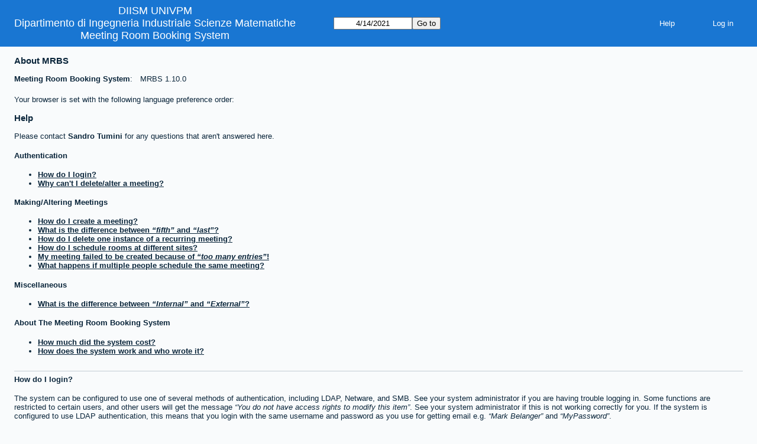

--- FILE ---
content_type: text/html; charset=utf-8
request_url: https://apps.univpm.it/webmrbspub/help.php?view=day&page_date=2021-04-14&area=2&room=1
body_size: 3968
content:
<!DOCTYPE html>
<!--[if lte IE 9]>
<html lang="en" class="unsupported_browser">
<![endif]-->
<!--[if (!IE)|(gt IE 9)]><!-->
<html lang="en">
<!--<![endif]-->
<head>
<meta charset="utf-8">
<meta http-equiv="X-UA-Compatible" content="IE=edge">
<meta name="viewport" content="width=device-width, initial-scale=1">
<meta name="csrf_token" content="60b90e0e6a7c260c44319ed7d89eea1412b435519d9d277138a431eb3be5d36d">
<meta name="robots" content="noindex, nofollow, noarchive">
<title>Meeting Room Booking System</title>
<link rel="stylesheet" type="text/css" href="jquery/ui/css/jquery-ui.structure.min.css?v=1642779432">
<link rel="stylesheet" type="text/css" href="jquery/ui/css/sunny/jquery-ui.theme.min.css?v=1642779432">
<link rel="stylesheet" type="text/css" href="jquery/datatables/datatables.min.css?v=1642779420">
<link rel="stylesheet" type="text/css" href="js/flatpickr/css/flatpickr.min.css?v=1642779435">
<link rel="stylesheet" type="text/css" href="jquery/select2/dist/css/select2.min.css?v=1642779430">
<link rel="stylesheet" type="text/css" href="css/mrbs.css.php?v=1642779419">
<link rel="stylesheet" type="text/css" href="css/mrbs-print.css.php?v=1642779419" media="print">
<!--[if IE]>
<link rel="stylesheet" type="text/css" href="css/mrbs-ie.css?v=1642779419">
<![endif]-->
<script src="js/init.js.php?v=1642779434"></script>
<script src="jquery/jquery-3.6.0.min.js"></script>
<script src="jquery/jquery-migrate-3.3.2.min.js"></script>
<script src="jquery/ui/jquery-ui.min.js?v=1642779432"></script>
<script src="js/functions.js.php?area=2&amp;v=1642779433"></script>
<script src="js/general.js.php?area=2&amp;v=1642779434"></script>
<script src="js/datepicker.js.php?area=2&amp;v=1642779433"></script>
<script src="js/flatpickr/flatpickr.min.js?v=1642779435"></script>
<script src="jquery/select2/dist/js/select2.full.min.js?v=1642779430"></script>
<script src="jquery/select2/dist/js/i18n/en.js?v=1642779430"></script>
<script src="js/flatpickr/l10n/en.js?v=1642779435"></script>
<!--[if lte IE 8]>
<script src="js/html5shiv.min.js?v=1642779434"></script>
<![endif]-->
</head>
<body class="help" data-view="day" data-view_all="1" data-area="2" data-room="1" data-page="help" data-page-date="2021-04-14" data-is-admin="false" data-is-book-admin="false" data-lang-prefs="[&quot;en&quot;,&quot;en&quot;]">
<div class="unsupported_message">
<header class="banner simple">
<div class="company">
<a href="https://apps.univpm.it/webmrbspub"><span>DIISM UNIVPM</span></a>
<span class="company_more_info">Dipartimento di Ingegneria Industriale Scienze Matematiche</span>
<a href="index.php">Meeting Room Booking System</a>
</div>
</header>
<div class="contents">
<p>Unfortunately your browser isn't supported by MRBS.  You will need to upgrade to a more recent version, or else use another browser.</p>
</div>
</div>
<header class="banner">
<div class="company">
<a href="https://apps.univpm.it/webmrbspub"><span>DIISM UNIVPM</span></a>
<span class="company_more_info">Dipartimento di Ingegneria Industriale Scienze Matematiche</span>
<a href="index.php">Meeting Room Booking System</a>
</div>
<nav class="container">
<nav>
<nav class="menu">
<a href="help.php?view=day&amp;page_date=2021-04-14&amp;area=2&amp;room=1">Help</a>
</nav>
<nav class="logon">
<form method="post" action="admin.php">
<input type="hidden" name="csrf_token" value="60b90e0e6a7c260c44319ed7d89eea1412b435519d9d277138a431eb3be5d36d">
<input type="hidden" name="target_url" value="help.php?view=day&amp;page_date=2021-04-14&amp;area=2&amp;room=1">
<input type="hidden" name="action" value="QueryName">
<input type="submit" value="Log in">
</form>
</nav>
</nav>
<nav>
<form id="form_nav" class="js_hidden" method="get" action="index.php">
<input type="hidden" name="csrf_token" value="60b90e0e6a7c260c44319ed7d89eea1412b435519d9d277138a431eb3be5d36d">
<input type="hidden" name="view" value="day">
<input type="hidden" name="area" value="2">
<input type="date" name="page_date" value="2021-04-14" required data-submit="form_nav">
<input type="submit" value="Go to">
</form>
</nav>
</nav>
</header>
<div class="contents">
<h3>About MRBS</h3>
<table class="details list">
<tr><td><a href="http://mrbs.sourceforge.net">Meeting Room Booking System</a></td><td>MRBS 1.10.0</td></tr>
</table>
<p>
Your browser is set with the following language preference order:

</p>
<h3>Help</h3>
<p>
Please contact <a href="mailto:s.tumini%40staff.univpm.it">Sandro Tumini</a> for any questions that aren't answered here.
</p>
<div lang="en">

<div id="site_faq_contents">
  <a id="top"></a><h4>Authentication</h4>
  <ul>
    <li><a href="#authenticate">How do I login?</a></li>
    <li><a href="#meeting_delete">Why can't I delete/alter a meeting?</a></li>
  </ul>

  <h4>Making/Altering Meetings</h4>
  <ul>
    <li><a href="#create">How do I create a meeting?</a></li>
    <li><a href="#fifth">What is the difference between <q>fifth</q> and <q>last</q>?</a></li>
    <li><a href="#repeating_delete">How do I delete one instance of a recurring meeting?</a></li>
    <li><a href="#multiple_sites">How do I schedule rooms at different sites?</a></li>
    <li><a href="#too_many">My meeting failed to be created because of <q>too many entries</q>!</a></li>
    <li><a href="#multiple_users">What happens if multiple people schedule the same meeting?</a></li>
  </ul>

  <h4>Miscellaneous</h4>
  <ul>
    <li><a href="#internal_external">What is the difference between <q>Internal</q> and <q>External</q>?</a></li>
  </ul>

  <h4>About The Meeting Room Booking System</h4>
  <ul>
    <li><a href="#how_much">How much did the system cost?</a></li>
    <li><a href="#about">How does the system work and who wrote it?</a></li>
  </ul>
</div>

<div id="site_faq_body">

  <div id="authenticate">
    <h4>How do I login?</h4>
    <p>
      The system can be configured to use one of several methods of authentication,
      including LDAP, Netware, and SMB. See your system administrator if you
      are having trouble logging in. Some functions are restricted to certain
      users, and other users will get the message <q>You do not have access rights to
      modify this item</q>. See your system administrator if this is not working
      correctly for you.
      If the system is configured to use LDAP authentication, this means that you
      login with the same username and password as you use for getting email
      e.g. <q>Mark Belanger</q> and <q>MyPassword</q>.
    </p>
    <a href="#top">Top</a>
  </div>

  <div id="meeting_delete">
    <h4>Why can't I delete/alter a meeting?</h4>
    <p>
      In order to delete or alter a meeting, you must be logged in as the
      same person that made the meeting.  Contact one of the meeting room
      administrators or the person who initially made the meeting to
      have it deleted or changed.
    </p>
    <a href="#top">Top</a>
  </div>

  <div id="create">
    <h4>How do I create a meeting?</h4>
    <p>
      Clicking on the desired time brings you into the booking screen.  Fill in
      the details and click "Save".
    </p>
    <p>
      Instead of clicking on the desired time you can select a time range and
      also a room or day range by dragging the cursor over a group of cells in the
      day or week views.   When the mouse is released you will be taken to the
      booking screen and the time slots and the room or day range will have been
      filled in for you.
    </p>
    <a href="#top">Top</a>
  </div>

  <div id="fifth">
    <h4>What is the difference between <q>fifth</q> and <q>last</q>?</h4>
    <p>
      When making a monthly recurring booking, the <q>fifth</q> weekday of every month
      is just that.  If a month does not have a fifth weekday then no booking will be
      made for that month.   If you choose the <q>last</q> weekday of the month then a
      booking will be made on the fourth weekday if there is no fifth weekday.
    </p>
    <p>
      <q>Fifth last</q> works in a similar way, but counting backwards from the end of
      the month.  Using <q>first</q> will give you the fourth last weekday of the month
      if there is no fifth last weekday.
    </p>
    <a href="#top">Top</a>
  </div>

  <div id="repeating_delete">
    <h4>How do I delete one instance of a recurring meeting?</h4>
    <p>
      Select the day/room/time that you want to delete and select <dfn>Delete Entry</dfn>.
    </p>
    <a href="#top">Top</a>
  </div>

  <div id="multiple_sites">
    <h4>How do I schedule rooms at different sites?</h4>
    <p>
      You don't.  Presently the system cannot book two different rooms simultaneously.
      You must schedule each one separately.  Make sure that the time you want
      is available at both sites before making a booking.
    </p>
    <a href="#top">Top</a>
  </div>

  <div id="too_many">
    <h4>My meeting failed to be created because of <q>too many entries</q>!</h4>
    <p>
      No meeting can create more than 365 entries.  There needs to be some limit on the number of meetings created.
      This number can be increased if necessary.
    </p>
    <a href="#top">Top</a>
  </div>

  <div id="multiple_users">
    <h4>What happens if multiple people schedule the same meeting?</h4>
    <p>
      The short answer is: The first person to click on
      the <dfn>Submit</dfn> button wins.
      Behind the scenes, the system is using a proper multi-user, multi-threaded
      relational database than can handle many thousands of simultaneous users.
    </p>
    <a href="#top">Top</a>
  </div>

  <div id="internal_external">
    <h4>What is the difference between <q>Internal</q> and <q>External</q>?</h4>
    <p>
      By default, MRBS defines two meeting types. <dfn>Internal</dfn> means that the
      meeting will only be attended by employees.  An <dfn>External</dfn> meeting
      might also be attended by customers, vendors, investors, etc. Your site
      can define up to a total of 10 meeting types, according to your needs.
      Meetings are highlighted in the main calendar view with a color corresponding
      to their type, and a color key of all defined types is shown at the bottom
      of the main calendar view.
    </p>
    <a href="#top">Top</a>
  </div>

  <div id="how_much">
    <a></a><h4>How much did the system cost?</h4>
    <p>
      Nothing.  See the next section for more information.
    </p>
    <a href="#top">Top</a>
  </div>

  <div id="about">
    <h4>How does the system work and who wrote it?</h4>
    <p>
      The <a href="https://sourceforge.net/projects/mrbs/">Meeting Room Booking System</a>
      is open source software that is distributed under the Gnu Public License(GPL).
      This means that software is free to use, distribute, and modify.
    </p>
    <p>
      The system is written mostly in <a href="https://www.php.net/">PHP</a>,
      which is an open source programming language that can be embedded in web
      pages similar in concept to Microsoft active server pages.  PHP is especially
      good at accessing databases.
    </p>
    <p>
      The database used for the system is either
      <a href="https://www.mysql.com/">MySQL</a>
      or <a href="https://www.postgresql.org/">PostgreSQL</a>.
      MySQL is a very fast, multi-threaded, multi-user and robust
      SQL (Structured Query Language) database server that is also GPL.
      PostgreSQL is a full-featured multi-user open source Object Relational SQL
      database server.
    </p>
    <p>
      The system will run on multiple platforms, including the PC architecture
      using the <a href="http://www.linux.com">Linux</a> operating system.
      Linux, is a free, open source, unix-like operating system.
    </p>
    <p>
      The web server being used is yet another piece of free, open source
      software.  The <a href="http://www.apache.org">Apache</a> web server is
      the world's most popular web server.
    </p>
    <p>
      The bottom line is: <strong>every piece of this system, from the operating system to the application,
      is completely free - source code and all</strong>.
    </p>
    <a href="#top">Top</a>
  </div>

</div>

</div>
</div>
</body>
</html>
